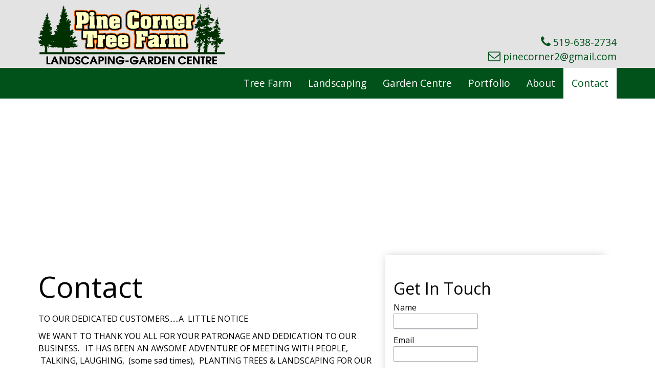

--- FILE ---
content_type: text/html; charset=UTF-8
request_url: https://pinecorner.ca/contact
body_size: 11334
content:
<!DOCTYPE html>
<html class="ltr" lang="en">
<head>
    <title>Contact - Pine Corner</title>
    <meta name="viewport" content="width=device-width, initial-scale=1">
    <meta charset="utf-8" />
    <link href='https://fonts.googleapis.com/css?family=Open+Sans:400,600' rel='stylesheet' type='text/css'>
    <meta name="description" content="A LITTLE NOTICE..." />
<meta name="robots" content="index, follow" />
<meta name="generator" content="1CMS" />
<!--[if lt IE 9]>
<script src="https://pinecorner.ca/manage/scripts/html5.js"></script>
<script src="https://pinecorner.ca/manage/scripts/selectivizr.min.js"></script>
<![endif]-->
<script async src="https://www.googletagmanager.com/gtag/js?id=G-3W02BNRGHL"></script>
<script>
    window.dataLayer = window.dataLayer || [];
    function gtag(){dataLayer.push(arguments);}
    gtag('js', new Date());
    gtag('config', 'G-3W02BNRGHL');
</script>
<meta name="geo.region" content="CA-ON" />
<meta name="geo.placename" content="Moorefield" />
<link rel="stylesheet" href="https://pinecorner.ca/styles/default/styles.css" />
    <!-- Generate images with realfavicongenerator.net and specific variables there too! -->
    <link rel="apple-touch-icon" sizes="180x180" href="/styles/default/images/fav/apple-touch-icon.png">
    <link rel="icon" type="image/png" href="/styles/default/images/fav/favicon-32x32.png" sizes="32x32">
    <link rel="icon" type="image/png" href="/styles/default/images/fav/favicon-16x16.png" sizes="16x16">
    <link rel="manifest" href="/styles/default/images/fav/manifest.json">
    <link rel="mask-icon" href="/styles/default/images/fav/safari-pinned-tab.svg" color="#da532c">
    <meta name="msapplication-config" content="/styles/default/images/favicon/browserconfig.xml">
    <meta name="theme-color" content="<? $msapplication_tile_color ?>">
    </head>
<body>
<svg style="position: absolute; width: 0; height: 0;" width="0" height="0" version="1.1" xmlns="http://www.w3.org/2000/svg" xmlns:xlink="http://www.w3.org/1999/xlink">
<defs>
<symbol id="icon-email" viewBox="0 0 1024 1024">
    <title>email</title>
    <path class="path1" d="M950.857 859.429v-438.857q-18.286 20.571-39.429 37.714-153.143 117.714-243.429 193.143-29.143 24.571-47.429 38.286t-49.429 27.714-58.571 14h-1.143q-27.429 0-58.571-14t-49.429-27.714-47.429-38.286q-90.286-75.429-243.429-193.143-21.143-17.143-39.429-37.714v438.857q0 7.429 5.429 12.857t12.857 5.429h841.143q7.429 0 12.857-5.429t5.429-12.857zM950.857 258.857v-14t-0.286-7.429-1.714-7.143-3.143-5.143-5.143-4.286-8-1.429h-841.143q-7.429 0-12.857 5.429t-5.429 12.857q0 96 84 162.286 110.286 86.857 229.143 181.143 3.429 2.857 20 16.857t26.286 21.429 25.429 18 28.857 15.714 24.571 5.143h1.143q11.429 0 24.571-5.143t28.857-15.714 25.429-18 26.286-21.429 20-16.857q118.857-94.286 229.143-181.143 30.857-24.571 57.429-66t26.571-75.143zM1024 237.714v621.714q0 37.714-26.857 64.571t-64.571 26.857h-841.143q-37.714 0-64.571-26.857t-26.857-64.571v-621.714q0-37.714 26.857-64.571t64.571-26.857h841.143q37.714 0 64.571 26.857t26.857 64.571z"></path>
</symbol>
<symbol id="icon-phone" viewBox="0 0 1024 1024">
    <title>phone</title>
    <path class="path1" d="M736 0h-448c-52.8 0-96 43.2-96 96v832c0 52.8 43.2 96 96 96h448c52.8 0 96-43.2 96-96v-832c0-52.8-43.2-96-96-96zM384 48h256v32h-256v-32zM512 960c-35.346 0-64-28.654-64-64s28.654-64 64-64 64 28.654 64 64-28.654 64-64 64zM768 768h-512v-640h512v640z"></path>
</symbol>
<symbol id="icon-facebook" viewBox="0 0 1024 1024">
    <title>facebook</title>
    <path class="path1" d="M575.87 1024h-191.87v-512h-128v-176.45l128-0.058-0.208-103.952c0-143.952 39.034-231.54 208.598-231.54h141.176v176.484h-88.23c-66.032 0-69.206 24.656-69.206 70.684l-0.262 88.324h158.69l-18.704 176.45-139.854 0.058-0.13 512z"></path>
</symbol>
<symbol id="icon-twitter" viewBox="0 0 1024 1024">
    <title>twitter</title>
    <path class="path1" d="M1024 194.418c-37.676 16.708-78.164 28.002-120.66 33.080 43.372-26 76.686-67.17 92.372-116.23-40.596 24.078-85.556 41.56-133.41 50.98-38.32-40.83-92.922-66.34-153.346-66.34-116.022 0-210.088 94.058-210.088 210.078 0 16.466 1.858 32.5 5.44 47.878-174.6-8.764-329.402-92.4-433.018-219.506-18.084 31.028-28.446 67.116-28.446 105.618 0 72.888 37.088 137.192 93.46 174.866-34.438-1.092-66.832-10.542-95.154-26.278-0.020 0.876-0.020 1.756-0.020 2.642 0 101.788 72.418 186.696 168.522 206-17.626 4.8-36.188 7.372-55.348 7.372-13.538 0-26.698-1.32-39.528-3.772 26.736 83.46 104.32 144.206 196.252 145.896-71.9 56.35-162.486 89.934-260.916 89.934-16.958 0-33.68-0.994-50.116-2.94 92.972 59.61 203.402 94.394 322.042 94.394 386.422 0 597.736-320.124 597.736-597.744 0-9.108-0.206-18.168-0.61-27.18 41.056-29.62 76.672-66.62 104.836-108.748z"></path>
</symbol>
<symbol id="icon-list" viewBox="0 0 1024 1024">
    <title>list</title>
    <path class="path1" d="M819.2 460.8h-614.4c-28.26142 0-51.2 22.938-51.2 51.2s22.938 51.2 51.2 51.2h614.4c28.314 0 51.2-22.938 51.2-51.2s-22.886-51.2-51.2-51.2zM204.8 358.4h614.4c28.314 0 51.2-22.938 51.2-51.2s-22.886-51.2-51.2-51.2h-614.4c-28.262 0-51.2 22.938-51.2 51.2s22.938 51.2 51.2 51.2zM819.2 665.6h-614.4c-28.262 0-51.2 22.886-51.2 51.2s22.938 51.2 51.2 51.2h614.4c28.314 0 51.2-22.886 51.2-51.2s-22.886-51.2-51.2-51.2z"></path>
</symbol>
<symbol id="icon-arrow-up" viewBox="0 0 1024 1024">
    <title>arrow-up</title>
    <path class="path1" d="M891.802 737.229c13.875 13.722 36.301 13.722 50.125 0 13.875-13.722 13.875-35.891 0-49.613l-404.89-400.896c-13.824-13.722-36.25-13.722-50.074 0l-404.89 400.896c-13.824 13.722-13.875 35.891 0 49.613s36.25 13.722 50.125 0l379.802-365.619 379.802 365.619z"></path>
</symbol>
<symbol id="icon-minus" viewBox="0 0 1024 1024">
    <title>minus</title>
    <path class="path1" d="M0 416v192c0 17.672 14.328 32 32 32h960c17.672 0 32-14.328 32-32v-192c0-17.672-14.328-32-32-32h-960c-17.672 0-32 14.328-32 32z"></path>
</symbol>
<symbol id="icon-plus" viewBox="0 0 1024 1024">
    <title>plus</title>
    <path class="path1" d="M992 384h-352v-352c0-17.672-14.328-32-32-32h-192c-17.672 0-32 14.328-32 32v352h-352c-17.672 0-32 14.328-32 32v192c0 17.672 14.328 32 32 32h352v352c0 17.672 14.328 32 32 32h192c17.672 0 32-14.328 32-32v-352h352c17.672 0 32-14.328 32-32v-192c0-17.672-14.328-32-32-32z"></path>
</symbol>
<symbol id="icon-bars" viewBox="0 0 27 32">
<title>bars</title>
<path class="path1" d="M27.429 24v2.286q0 0.464-0.339 0.804t-0.804 0.339h-25.143q-0.464 0-0.804-0.339t-0.339-0.804v-2.286q0-0.464 0.339-0.804t0.804-0.339h25.143q0.464 0 0.804 0.339t0.339 0.804zM27.429 14.857v2.286q0 0.464-0.339 0.804t-0.804 0.339h-25.143q-0.464 0-0.804-0.339t-0.339-0.804v-2.286q0-0.464 0.339-0.804t0.804-0.339h25.143q0.464 0 0.804 0.339t0.339 0.804zM27.429 5.714v2.286q0 0.464-0.339 0.804t-0.804 0.339h-25.143q-0.464 0-0.804-0.339t-0.339-0.804v-2.286q0-0.464 0.339-0.804t0.804-0.339h25.143q0.464 0 0.804 0.339t0.339 0.804z"></path>
</symbol>
</defs>
</svg>
<a id="skip_to_main" href="#main">Skip to main content</a>
<div id="page" class="p-contact m-content h-sidebar">
    <header class="page__header">
        <div class="center">
            <h1 class="logo">
                <a href="https://pinecorner.ca/" title="Home">
                    <img src="https://pinecorner.ca/styles/default/images/logo.png" alt="">
                </a>
            </h1>
            <div class="contact-info">
                <a href="tel:5196382734" class="icon-mobile">519-638-2734</a>
                <a href="mailto:pinecorner2@gmail.com" class="icon-mail">pinecorner2@gmail.com</a>
            </div>
        </div>
        <div id="navigation_toggle" class="navigation__toggle navigation-toggle" tabindex="0">
            <div class="center">
                <svg class="icon icon-bars">
                    <use xlink:href="#icon-bars"></use>
                </svg>
                <span class="icon-label">Menu</span>
            </div>
        </div>
    </header>
    <nav role="navigation" id="navigation" class="main-navigation main-navigation_inactive">
        <div class="center">
            <nav class="main-nav">
                <ul>
<li class="first group-first">
<span><a href="https://pinecorner.ca/tree-farm">Tree Farm</a></span>
</li>
<li>
<span><a href="https://pinecorner.ca/landscaping">Landscaping</a></span>
</li>
<li>
<span><a href="https://pinecorner.ca/garden-centre">Garden Centre</a></span>
</li>
<li>
<span><a href="https://pinecorner.ca/portfolio">Portfolio</a></span>
</li>
<li>
<span><a href="https://pinecorner.ca/about">About</a></span>
</li>
<li class="selected last group-last">
<span><a href="https://pinecorner.ca/contact">Contact</a></span>
</li>
</ul>
            </nav>
        </div>
    </nav>
    <iframe src="https://www.google.com/maps/embed?pb=!1m18!1m12!1m3!1d27381.699231722134!2d-80.71932539469391!3d43.83205835404802!2m3!1f0!2f0!3f0!3m2!1i1024!2i768!4f13.1!3m3!1m2!1s0x882bde5f602dd577%3A0x3162c0a84d74c31a!2sPine+Corner+Tree+Farm+Inc.!5e0!3m2!1sen!2sus!4v1492115445018" width="100%" height="300" frameborder="0" style="border:0" allowfullscreen></iframe>    <div class="lvl-2 content">
        <div class="center">
            <section id="cms:content:html:item:display" class="module m-content-item t-html v-display master n-contact" data-id="90" data-category_id="1" data-context="module:content:type:html">
<header>
<h1>Contact</h1>
</header>
<div class="lvl-3 content">
<div class="item t-html">
<div class="data wysiwyg">
<p>TO OUR DEDICATED CUSTOMERS......A  LITTLE NOTICE</p>
<p>WE WANT TO THANK YOU ALL FOR YOUR PATRONAGE AND DEDICATION TO OUR BUSINESS.   IT HAS BEEN AN AWSOME ADVENTURE OF MEETING WITH PEOPLE,   TALKING, LAUGHING,  (some sad times),  PLANTING TREES &amp; LANDSCAPING FOR OUR CUSTOMERS FOR OVER 35 YEARS!!</p>
<p>WE ARE HOWEVER, TRYING TO FIND A WAY OF SLOWING DOWN AND NOT WORKING SO HARD.   THE GARDEN CENTRE WILL NO LONGER BE SELLING SHRUBS, PERENNIALS &amp; GRASSES.</p>
<p>WE ARE SELLING POTTED TREES,  EVERGREENS &amp; wire basket TREES (from 2' - 15')</p>
<p> </p>
<p>WE ARE OPEN.   THE GARDEN CENTRE IS OPEN ...</p>
<p>JUST GIVE US A CALL.....519-638-2734 or email @ pinecorner2@gmail.com</p>
<p> </p>
<p>THANKS AGAIN, </p>
<p>JACK &amp; DIANA VOS</p></div>
</div>
</div>
</section>
<div class="sidebar"><section id="cms:content:form:form:default" class="module m-content-form t-form v-default slave n-get-in-touch">
<header>
<h1>Get In Touch</h1>
</header>
<div class="lvl-3 content">
<form method="post" action="https://pinecorner.ca/contact" data-id="22" novalidate="novalidate">
<fieldset class="h-fieldset-container">
<div class="fieldset-container"><div class="item t-form">
<div class="field field-text">
<div class="box box-text">
<label for="fld-1">Name</label>
<div class="input text s5">
<input id="fld-1" type="text" name="name" />
</div>
</div>
</div>
<div class="field field-email">
<div class="box box-email">
<label for="fld-2">Email</label>
<div class="input email text s5">
<input id="fld-2" type="email" name="email" />
</div>
</div>
</div>
<div class="field field-tel">
<div class="box box-tel">
<label for="fld-3">Phone</label>
<div class="input tel text s5">
<input id="fld-3" type="tel" name="phone" />
</div>
</div>
</div>
<div class="field field-textarea">
<div class="box box-textarea">
<label for="fld-4">Message</label>
<div class="input textarea s5">
<textarea id="fld-4" name="message" cols="50" rows="5"></textarea>
</div>
</div>
</div>
<div class="field field-captcha">
<div class="box box-captcha required">
<label for="fld-5">Captcha</label>
<div class="input captcha text s3">
<div class="image">
<img src="[data-uri]" alt="" />
</div>
<input id="fld-5" type="text" name="captcha" required="required" autocomplete="off" />
</div>
</div>
</div>
<div class="field field-submit action">
<div class="box box-submit">
<div class="input submit button n-save">
<button id="fld-6" type="submit" name="cms:action:submit:save"><span>Submit</span></button>
</div>
</div>
</div>
</div>
</div></fieldset>
<input type="hidden" name="submit:content:form:form" value="1" />
<input type="hidden" name="cms:csrf" value="c4354fd041d9412500445d7e436670eff35f6d4c" />
<input type="hidden" name="captcha_hash" value="cWpUWm8vZ29YU0UvK3E0MFN5YThPQ2RmTTBCcnllOUU2L0xHUGwvaW1pZz0=" />
</form>
</div>
</section>
</div>        </div>
    </div>
    
    <footer role="contentinfo" class="page-footer">
        <div class="center">
            <div class="page-footer__wrapper">
                <div class="footer-info">
                    <nav class="footer-nav">
                        <nav>
<ul>
<li class="first group-first">
<span><a href="https://pinecorner.ca/about">About</a></span>
</li>
<li>
<span><a href="https://pinecorner.ca/tree-farm">Tree Farm</a></span>
</li>
<li>
<span><a href="https://pinecorner.ca/landscaping">Landscaping</a></span>
</li>
<li>
<span><a href="https://pinecorner.ca/garden-centre">Garden Centre</a></span>
</li>
<li>
<span><a href="https://pinecorner.ca/portfolio">Portfolio</a></span>
</li>
<li class="last group-last">
<span><a href="https://pinecorner.ca/specials">Featured Products</a></span>
</li>
</ul>
</nav>
                        <!-- <a title="Find us on Facebook" href="" class="icon-facebook social-icon">Facebook</a> -->
                    </nav>
                </div>
                <div class="contact-info">
                    <h3 class="title"> How To Contact Us</h3>
                    <address>
                        7016 Wellington Road 109,Moorefield, ON, <br/>
                        <a title="Call Us" href="tel:5196382734" >Phone:
                        519-638-2734</a><br/>
                        <a title="Email Us" href="mailto:pinecorner2@gmail.com" >Email: pinecorner2@gmail.com</a>
                    </address>
                    <p class="copy">
                        <span id="osim"> Powered by <a href="https://www.osiminteractive.com/" target="_blank">OSIM Interactive</a>.</span>
                         &copy; 2026 . All Rights Reserved.<br/>
                        <a title="Privacy Policy" href="/privacy-policy">Privacy Policy</a>
                    </p>
                </div>
            </div>
        </div>
    </footer>
</div>
<script src="https://code.jquery.com/jquery-2.1.4.min.js"></script>
                        <script>
                            window.jQuery || document.write('<scr' + 'ipt src="https://pinecorner.ca/manage/scripts/jquery-2.1.4.min.js"></scr' + 'ipt>');
                        </script>
                        <script src="https://pinecorner.ca/styles/default/styles.min.js"></script>
<script src="https://pinecorner.ca/manage/scripts/picturefill.min.js"></script>
</body>
</html>


--- FILE ---
content_type: text/css
request_url: https://pinecorner.ca/styles/default/styles.css
body_size: 7113
content:
/*!
========== INIT
*//*! normalize.css v3.0.1 | MIT License | git.io/normalize */html{font-family:sans-serif;-ms-text-size-adjust:100%;-webkit-text-size-adjust:100%}body{margin:0}article,aside,details,figcaption,figure,footer,header,hgroup,main,nav,section,summary{display:block}audio,canvas,progress,video{display:inline-block;vertical-align:baseline}audio:not([controls]){display:none;height:0}[hidden],template{display:none}a{background:transparent}a:active,a:hover{outline:0}abbr[title]{border-bottom:1px dotted}b,strong{font-weight:bold}dfn{font-style:italic}h1{font-size:2em;margin:0.67em 0}mark{background:#ff0;color:#000}small{font-size:80%}sub,sup{font-size:75%;line-height:0;position:relative;vertical-align:baseline}sup{top:-0.5em}sub{bottom:-0.25em}img{border:0}svg:not(:root){overflow:hidden}figure{margin:1em 40px}hr{-moz-box-sizing:content-box;box-sizing:content-box;height:0}pre{overflow:auto}code,kbd,pre,samp{font-family:monospace, monospace;font-size:1em}button,input,optgroup,select,textarea{color:inherit;font:inherit;margin:0}button{overflow:visible}button,select{text-transform:none}button,html input[type="button"],input[type="reset"],input[type="submit"]{-webkit-appearance:button;cursor:pointer}button[disabled],html input[disabled]{cursor:default}button::-moz-focus-inner,input::-moz-focus-inner{border:0;padding:0}input{line-height:normal}input[type="checkbox"],input[type="radio"]{box-sizing:border-box;padding:0}input[type="number"]::-webkit-inner-spin-button,input[type="number"]::-webkit-outer-spin-button{height:auto}input[type="search"]{-webkit-appearance:textfield;-moz-box-sizing:content-box;-webkit-box-sizing:content-box;box-sizing:content-box}input[type="search"]::-webkit-search-cancel-button,input[type="search"]::-webkit-search-decoration{-webkit-appearance:none}fieldset{border:1px solid #c0c0c0;margin:0 2px;padding:0.35em 0.625em 0.75em}legend{border:0;padding:0}textarea{overflow:auto}optgroup{font-weight:bold}table{border-collapse:collapse;border-spacing:0}td,th{padding:0}.slick-slider{position:relative;display:block;box-sizing:border-box;-moz-box-sizing:border-box;-webkit-touch-callout:none;-webkit-user-select:none;-khtml-user-select:none;-moz-user-select:none;-ms-user-select:none;user-select:none;-ms-touch-action:pan-y;touch-action:pan-y;-webkit-tap-highlight-color:transparent}.slick-list{position:relative;overflow:hidden;display:block;margin:0;padding:0}.slick-list:focus{outline:none}.slick-list.dragging{cursor:pointer;cursor:hand}.slick-slider .slick-track,.slick-slider .slick-list{-webkit-transform:translate3d(0, 0, 0);-moz-transform:translate3d(0, 0, 0);-ms-transform:translate3d(0, 0, 0);-o-transform:translate3d(0, 0, 0);transform:translate3d(0, 0, 0)}.slick-track{position:relative;left:0;top:0;display:block}.slick-track:before,.slick-track:after{content:"";display:table}.slick-track:after{clear:both}.slick-loading .slick-track{visibility:hidden}.slick-slide{float:left;height:100%;min-height:1px;display:none}[dir="rtl"] .slick-slide{float:right}.slick-slide img{display:block}.slick-slide.slick-loading img{display:none}.slick-slide.dragging img{pointer-events:none}.slick-initialized .slick-slide{display:block}.slick-loading .slick-slide{visibility:hidden}.slick-vertical .slick-slide{display:block;height:auto;border:1px solid transparent}.slick-loading .slick-list{background:#fff url("./ajax-loader.gif") center center no-repeat}@font-face{font-family:"slick";src:url("fonts/slick.eot");src:url("fonts/slick.eot?#iefix") format("embedded-opentype"),url("fonts/slick.woff") format("woff"),url("fonts/slick.ttf") format("truetype"),url("fonts/slick.svg#slick") format("svg");font-weight:normal;font-style:normal}.slick-prev,.slick-next{position:absolute;display:block;height:60px;width:60px;line-height:0px;font-size:0px;cursor:pointer;background:transparent;color:transparent;top:40%;margin-top:-10px;padding:0;border:none;outline:none;z-index:1}.slick-prev:hover,.slick-prev:focus,.slick-next:hover,.slick-next:focus{outline:none;background:transparent;color:transparent}.slick-prev:hover:before,.slick-prev:focus:before,.slick-next:hover:before,.slick-next:focus:before{opacity:1}.slick-prev.slick-disabled:before,.slick-next.slick-disabled:before{opacity:.25}.slick-prev:before,.slick-next:before{font-family:"slick";font-size:40px;line-height:1;color:#FAFAFA;opacity:.75;-webkit-font-smoothing:antialiased;-moz-osx-font-smoothing:grayscale;text-shadow:0 0 10px #333}.slick-prev{left:10px}[dir="rtl"] .slick-prev{left:auto;right:-30px}.slick-prev:before{content:"←"}[dir="rtl"] .slick-prev:before{content:"→"}.slick-next{right:10px}[dir="rtl"] .slick-next{left:-30px;right:auto}.slick-next:before{content:"→"}[dir="rtl"] .slick-next:before{content:"←"}.slick-slider{margin-bottom:30px}.slick-dots{position:absolute;bottom:-45px;list-style:none;display:block;text-align:center;padding:0;width:100%}.slick-dots li{position:relative;display:inline-block;height:20px;width:20px;margin:0 5px;padding:0;cursor:pointer}.slick-dots li button{border:0;background:transparent;display:block;height:20px;width:20px;outline:none;line-height:0px;font-size:0px;color:transparent;padding:5px;cursor:pointer}.slick-dots li button:hover,.slick-dots li button:focus{outline:none}.slick-dots li button:hover:before,.slick-dots li button:focus:before{opacity:1}.slick-dots li button:before{position:absolute;top:0;left:0;content:"•";width:20px;height:20px;font-family:"slick";font-size:6px;line-height:20px;text-align:center;color:#000;opacity:.25;-webkit-font-smoothing:antialiased;-moz-osx-font-smoothing:grayscale}.slick-dots li.slick-active button:before{color:#000;opacity:.75}.mfp-bg{top:0;left:0;width:100%;height:100%;z-index:1042;overflow:hidden;position:fixed;background:#0b0b0b;opacity:0.8}.mfp-wrap{top:0;left:0;width:100%;height:100%;z-index:1043;position:fixed;outline:none !important;-webkit-backface-visibility:hidden}.mfp-container{text-align:center;position:absolute;width:100%;height:100%;left:0;top:0;padding:0 8px;box-sizing:border-box}.mfp-container:before{content:'';display:inline-block;height:100%;vertical-align:middle}.mfp-align-top .mfp-container:before{display:none}.mfp-content{position:relative;display:inline-block;vertical-align:middle;margin:0 auto;text-align:left;z-index:1045}.mfp-inline-holder .mfp-content,.mfp-ajax-holder .mfp-content{width:100%;cursor:auto}.mfp-ajax-cur{cursor:progress}.mfp-zoom-out-cur,.mfp-zoom-out-cur .mfp-image-holder .mfp-close{cursor:-moz-zoom-out;cursor:-webkit-zoom-out;cursor:zoom-out}.mfp-zoom{cursor:pointer;cursor:-webkit-zoom-in;cursor:-moz-zoom-in;cursor:zoom-in}.mfp-auto-cursor .mfp-content{cursor:auto}.mfp-close,.mfp-arrow,.mfp-preloader,.mfp-counter{-webkit-user-select:none;-moz-user-select:none;user-select:none}.mfp-loading.mfp-figure{display:none}.mfp-hide{display:none !important}.mfp-preloader{color:#CCC;position:absolute;top:50%;width:auto;text-align:center;margin-top:-0.8em;left:8px;right:8px;z-index:1044}.mfp-preloader a{color:#CCC}.mfp-preloader a:hover{color:#FFF}.mfp-s-ready .mfp-preloader{display:none}.mfp-s-error .mfp-content{display:none}button.mfp-close,button.mfp-arrow{overflow:visible;cursor:pointer;background:transparent;border:0;-webkit-appearance:none;display:block;outline:none;padding:0;z-index:1046;box-shadow:none;touch-action:manipulation}button::-moz-focus-inner{padding:0;border:0}.mfp-close{width:44px;height:44px;line-height:44px;position:absolute;right:0;top:0;text-decoration:none;text-align:center;opacity:0.65;padding:0 0 18px 10px;color:#FFF;font-style:normal;font-size:28px;font-family:Arial, Baskerville, monospace}.mfp-close:hover,.mfp-close:focus{opacity:1}.mfp-close:active{top:1px}.mfp-close-btn-in .mfp-close{color:#333}.mfp-image-holder .mfp-close,.mfp-iframe-holder .mfp-close{color:#FFF;right:-6px;text-align:right;padding-right:6px;width:100%}.mfp-counter{position:absolute;top:0;right:0;color:#CCC;font-size:12px;line-height:18px;white-space:nowrap}.mfp-arrow{position:absolute;opacity:0.65;margin:0;top:50%;margin-top:-55px;padding:0;width:90px;height:110px;-webkit-tap-highlight-color:transparent}.mfp-arrow:active{margin-top:-54px}.mfp-arrow:hover,.mfp-arrow:focus{opacity:1}.mfp-arrow:before,.mfp-arrow:after{content:'';display:block;width:0;height:0;position:absolute;left:0;top:0;margin-top:35px;margin-left:35px;border:medium inset transparent}.mfp-arrow:after{border-top-width:13px;border-bottom-width:13px;top:8px}.mfp-arrow:before{border-top-width:21px;border-bottom-width:21px;opacity:0.7}.mfp-arrow-left{left:0}.mfp-arrow-left:after{border-right:17px solid #FFF;margin-left:31px}.mfp-arrow-left:before{margin-left:25px;border-right:27px solid #3F3F3F}.mfp-arrow-right{right:0}.mfp-arrow-right:after{border-left:17px solid #FFF;margin-left:39px}.mfp-arrow-right:before{border-left:27px solid #3F3F3F}.mfp-iframe-holder{padding-top:40px;padding-bottom:40px}.mfp-iframe-holder .mfp-content{line-height:0;width:100%;max-width:900px}.mfp-iframe-holder .mfp-close{top:-40px}.mfp-iframe-scaler{width:100%;height:0;overflow:hidden;padding-top:56.25%}.mfp-iframe-scaler iframe{position:absolute;display:block;top:0;left:0;width:100%;height:100%;box-shadow:0 0 8px rgba(0,0,0,0.6);background:#000}img.mfp-img{width:auto;max-width:100%;height:auto;display:block;line-height:0;box-sizing:border-box;padding:40px 0 40px;margin:0 auto}.mfp-figure{line-height:0}.mfp-figure:after{content:'';position:absolute;left:0;top:40px;bottom:40px;display:block;right:0;width:auto;height:auto;z-index:-1;box-shadow:0 0 8px rgba(0,0,0,0.6);background:#444}.mfp-figure small{color:#BDBDBD;display:block;font-size:12px;line-height:14px}.mfp-figure figure{margin:0}.mfp-bottom-bar{margin-top:-36px;position:absolute;top:100%;left:0;width:100%;cursor:auto}.mfp-title{text-align:left;line-height:18px;color:#F3F3F3;word-wrap:break-word;padding-right:36px}.mfp-image-holder .mfp-content{max-width:100%}.mfp-gallery .mfp-image-holder .mfp-figure{cursor:pointer}@media screen and (max-width: 800px) and (orientation: landscape), screen and (max-height: 300px){.mfp-img-mobile .mfp-image-holder{padding-left:0;padding-right:0}.mfp-img-mobile img.mfp-img{padding:0}.mfp-img-mobile .mfp-figure:after{top:0;bottom:0}.mfp-img-mobile .mfp-figure small{display:inline;margin-left:5px}.mfp-img-mobile .mfp-bottom-bar{background:rgba(0,0,0,0.6);bottom:0;margin:0;top:auto;padding:3px 5px;position:fixed;box-sizing:border-box}.mfp-img-mobile .mfp-bottom-bar:empty{padding:0}.mfp-img-mobile .mfp-counter{right:5px;top:3px}.mfp-img-mobile .mfp-close{top:0;right:0;width:35px;height:35px;line-height:35px;background:rgba(0,0,0,0.6);position:fixed;text-align:center;padding:0}}@media all and (max-width: 900px){.mfp-arrow{-webkit-transform:scale(0.75);transform:scale(0.75)}.mfp-arrow-left{-webkit-transform-origin:0;transform-origin:0}.mfp-arrow-right{-webkit-transform-origin:100%;transform-origin:100%}.mfp-container{padding-left:6px;padding-right:6px}}/*!
========== BASE
*/*,*:before,*:after{-webkit-box-sizing:border-box;-moz-box-sizing:border-box;box-sizing:border-box}body{margin:0;color:#000;font:16px "Open Sans",Arial,Helvetica,sans-serif;line-height:1.5;background:#fff}h1,h2,h3,h4,h5,h6{font-weight:normal;line-height:1.1;margin:0}h1{font-family:"Open Sans",Arial,Helvetica,sans-serif}nav ol,nav ul{list-style-type:none;padding:0;margin:0}a{word-break:break-word}a:link,a:visited{color:#00521A;text-decoration:none}a:active,a:hover,a:focus{color:#ec9b77}img{display:block;max-width:100%}iframe{max-width:100%}#lvl-0{position:relative;overflow:hidden}hr{border:1px solid #00521A}@-moz-document url-prefix(){fieldset{display:table-cell}}#skip_to_main{position:absolute;display:block;left:-10000px;top:auto;width:1px;height:1px;overflow:hidden;text-align:center;padding:.5rem}#skip_to_main:focus{position:static;width:auto;height:auto}@font-face{font-family:'fontello';src:url("fonts/fontello.eot?56320879");src:url("fonts/fontello.eot?56320879#iefix") format("embedded-opentype"),url("fonts/fontello.woff?56320879") format("woff"),url("fonts/fontello.ttf?56320879") format("truetype"),url("fonts/fontello.svg?56320879#fontello") format("svg");font-weight:normal;font-style:normal}@media screen and (-webkit-min-device-pixel-ratio: 0){@font-face{font-family:'fontello';src:url("fonts/fontello.svg?56320879#fontello") format("svg")}}[class^="icon-"]:before,[class*="icon-"]:before{font-family:"fontello";font-style:normal;font-weight:normal;speak:none;display:inline-block;text-decoration:none;width:1em;margin-right:.2em;text-align:center;font-variant:normal;text-transform:none;line-height:1em;margin-left:.2em}.icon-facebook:before{content:'\e800'}.icon-twitter:before{content:'\e801'}.icon-pinterest:before{content:'\e802'}.icon-gplus:before{content:'\e803'}.icon-linkedin:before{content:'\e804'}.icon-instagram:before{content:'\e805'}.icon-mail:before{content:'\e806'}.icon-mobile:before,.icon-phone:before{content:'\e807'}.icon-search:before{content:'\e808'}.icon-menu:before{content:'\e809'}.icon-arrow-right:before{content:'\e80a'}.icon-youtube:before{content:'\e80b'}form fieldset{border:0;margin:.5rem 0;padding:0;min-width:0}form legend{font-weight:bold}form .group .label{display:block;margin-bottom:10px}form .field{margin:10px 0}form .field:first-child{margin-top:0}form .field:last-child{margin-bottom:0}form input:focus,form textarea:focus{outline:0}form input[type="text"],form input[type="email"],form input[type="tel"],form input[type="search"],form input[type="password"],form textarea{height:30px;padding:5px;line-height:20px;font-size:14px;border:1px solid #ABADB3;border-radius:1px;background:#fff;color:#00521A;box-shadow:0px 1px 2px -1px rgba(0,0,0,0.298)}form textarea{height:5rem}form .error input[type="text"],form .error input[type="email"],form .error input[type="tel"],form .error input[type="search"],form .error input[type="password"],form .error textarea{border:1px solid #F74C4C}form .error.box-checkbox label:after{content:' (Required)';color:#F74C4C;font-weight:bold}form .field-submit{height:30px}form .field-catpcha{max-width:181px}form button{position:relative;background:#00521A;border:none;border-radius:1px;height:30px;padding:0;font-size:14px;font-weight:bold;color:#fff}form button span{position:relative;top:0;left:0;padding:0 40px}form button:hover,form button:focus,form button:active{outline:0;background-color:#00852a}form .input.checkbox{float:left;margin-right:10px}input,textarea{max-width:100%}.message{padding:0 5px}.message p{margin:10px 0}.message p:first-child{margin-top:0}.message p:last-child{margin-bottom:0}.message.error{border-left:5px solid #F74C4C}.icon{display:inline-block;width:1em;height:1em;stroke-width:0;stroke:currentColor;fill:currentColor}.icon-font{width:0.9287109375em}.icon-bars{width:0.857421875em}.icon-mobile{width:0.4287109375em}.icon-twitter{width:0.9287109375em}.icon-search{width:0.9287109375em}.icon-minus{width:0.7861328125em}.icon-plus{width:0.7861328125em}.icon-calendar-o{width:0.9287109375em}.icon-calendar{width:0.9287109375em}.icon-facebook{width:0.587890625em}/*!
========== COMPONENTS
*/.breadcrumb{width:auto;position:relative;z-index:999}.breadcrumb:after,.breadcrumb:before{content:"";display:table}.breadcrumb:after{clear:both}.breadcrumb ol{height:30px;margin:10px 0}.breadcrumb li{float:left;font:normal 18px "Open Sans",Arial,Helvetica,sans-serif}.breadcrumb li+li{margin-left:5px}.breadcrumb li a{position:relative;display:block;height:30px;line-height:30px;overflow:visible;padding:0 10px 0 25px}.breadcrumb li a:after{content:"";position:absolute;right:-15px;top:0;border-top:15px solid transparent;border-bottom:15px solid transparent;z-index:2}.breadcrumb li a:before{content:"";position:absolute;left:0;top:0;border-top:15px solid transparent;border-bottom:15px solid transparent;border-left:15px solid #fff;z-index:1}.breadcrumb li.first a{padding-left:15px}.breadcrumb li.first a:before{display:none}.breadcrumb li a:link,.breadcrumb li a:visited{color:#fff;text-decoration:none;background:#00852a}.breadcrumb li a:link:after,.breadcrumb li a:visited:after{border-left:15px solid #00852a}.breadcrumb li a:active,.breadcrumb li a:hover{color:#fff;text-decoration:none;background:#00852a}.breadcrumb li a:active:after,.breadcrumb li a:hover:after{border-left:15px solid #00852a}.breadcrumb li+li a:link,.breadcrumb li+li a:visited{background:#009f32}.breadcrumb li+li a:link:after,.breadcrumb li+li a:visited:after{border-left:15px solid #009f32}.breadcrumb li+li a:active,.breadcrumb li+li a:hover{background:#00852a}.breadcrumb li+li a:active:after,.breadcrumb li+li a:hover:after{border-left:15px solid #00852a}.breadcrumb li+li+li a:link,.breadcrumb li+li+li a:visited{background:#00b83a}.breadcrumb li+li+li a:link:after,.breadcrumb li+li+li a:visited:after{border-left:15px solid #00b83a}.breadcrumb li+li+li a:active,.breadcrumb li+li+li a:hover{background:#00852a}.breadcrumb li+li+li a:active:after,.breadcrumb li+li+li a:hover:after{border-left:15px solid #00852a}.t-product .images header{display:none}.t-product .highlights h1{font-size:2rem}.index.t-product h1{margin-top:0}.index.t-product dt,.index.t-product dd{display:inline-block;margin:0}.index.t-product dt{clear:left;font-weight:bold}.m-content-item.t-product .images nav li{float:left}@media screen and (min-width: 1000px){.m-content-item.t-product .images{float:left}.m-content-item.t-product .highlights{float:left;width:calc(100% - 22rem)}}.dates{list-style-type:none;padding:0;margin:0}.indexer{margin-bottom:.5rem}.indexer:after,.indexer:before{content:"";display:table}.indexer:after{clear:both}.indexer ul{margin:0;padding:0}.indexer li{float:left;list-style:none;text-align:center;line-height:30px}.indexer li a{display:block;border-radius:.2rem;padding:0 .5rem}.indexer li a:link,.indexer li a:visited{background:#00521A;color:#fff;text-decoration:none}.indexer li a:active,.indexer li a:hover{background:#00852a;color:#fff;text-decoration:none}.indexer li.selected a:link,.indexer li.selected a:visited{background:#00852a;color:#fff}.indexer li.selected a:active,.indexer li.selected a:hover{background:#00852a;color:#fff}.indexer li+li{margin-left:10px}.sidebar{width:auto;padding:1rem;box-shadow:-10px -10px 16px -13px rgba(0,0,0,0.23);border-top:1px solid #00521A}.sidebar .master{width:auto;background:#00852a;padding:1rem;margin:0}.sidebar>section+section{margin-top:20px}.sidebar .gallery-thumbnails>header{display:none}.sidebar .gallery-thumbnails article{margin:0;padding:0;border-top:none}.sidebar .gallery-thumbnails article h1{display:none}@media only screen and (min-width: 700px){.sidebar{width:40%;float:right;border-top:none;padding:2rem 1rem}}.callout.m-content-form .t-form .field:nth-child(1){width:100%}.callout.m-content-form .t-form .field:nth-child(1) input{width:100%}.callout.m-content-form .t-form .field:nth-child(2),.callout.m-content-form .t-form .field:nth-child(3){float:left;width:50%}.callout.m-content-form .t-form .field:nth-child(2){padding-right:.25rem}.callout.m-content-form .t-form .field:nth-child(3){padding-left:.25rem}.callout.m-content-form .t-form .field:nth-child(4){clear:both}/*!
========== SPECIFICS
*/.t-plaintext div,.t-plaintext p,.t-html div,.t-html p{margin:10px 0}.m-content-item .content img{padding:.5rem}.content h1,.content h2,.content h3{margin-top:1.5rem;margin-bottom:.5rem;font-family:"Open Sans",Arial,Helvetica,sans-serif}.content header h1{margin-top:1rem;font:normal 3.5rem "Open Sans",Arial,Helvetica,sans-serif;line-height:1.1}.content header h2{font:normal 2.5rem "Open Sans",Arial,Helvetica,sans-serif;line-height:1.1}.content .slave header h1{font-size:2rem}.content .sidebar h1{font-size:2rem}@media only screen and (max-width: 699px){.content header h1{font-size:2rem}.content header h2{font-size:1.5rem}}.callout header h1{font-size:2rem}.callout h2{font-size:1.5rem}.read-more,.view-item{display:block;width:auto;padding:.5rem;margin-top:1rem;text-align:center;background-color:#DE5A1F;color:#fff}.read-more:link,.read-more:visited,.view-item:link,.view-item:visited{color:#fff;text-decoration:none}.read-more:hover,.read-more:focus,.read-more:active,.view-item:hover,.view-item:focus,.view-item:active{color:#fff;background-color:#e67a4a}.read-more:focus,.view-item:focus{outline:0}@media only screen and (min-width: 780px){.read-more,.view-item{display:inline-block;padding:.25rem .5rem}}.t-html .read-more{float:none}p.block-quote{display:block;background:rgba(0,0,0,0.1);padding:1rem;border-left:3px solid #00521A;margin:1.5rem 0}.index article,.category-index article{position:relative}.index article:after,.index article:before,.category-index article:after,.category-index article:before{content:"";display:table}.index article:after,.category-index article:after{clear:both}.index article+article,.category-index article+article{border-top:1px solid #000;padding-top:1rem}.index article img,.category-index article img{margin:auto}.index article h1,.category-index article h1{font-size:1.3rem;margin-top:0.5rem}.index article a,.category-index article a{text-decoration:none}.index article a:hover,.index article a:active,.index article a:focus,.category-index article a:hover,.category-index article a:active,.category-index article a:focus{color:#00852a}@media screen and (min-width: 700px){.index article,.category-index article{margin:1rem 0}}.index.f-media article,.category-index.f-media article{text-align:center}.index.f-media .image,.category-index.f-media .image{float:none}.index .dates,.category-index .dates{margin:0}.p-entry .hero{z-index:5;position:relative;height:21rem;background-color:#333}.p-entry .hero:after,.p-entry .hero:before{content:"";display:table}.p-entry .hero:after{clear:both}@media screen and (min-width: 700px){.p-entry .hero{height:30rem}}.p-entry .hero .images{position:absolute;top:0;left:0;bottom:0;right:0}.p-entry .hero .images .slick-slide{height:100%;line-height:100%}.p-entry .hero .hero__image{position:absolute;display:block;top:0;left:0;bottom:0;right:0;transition:opacity 1s linear;opacity:0}.p-entry .hero .hero__image.active{opacity:1}.p-entry .hero .content{position:relative;background:rgba(0,0,0,0.7);padding:1rem}.p-entry .hero .content:after,.p-entry .hero .content:before{content:"";display:table}.p-entry .hero .content:after{clear:both}.p-entry .hero .content>h1{margin-top:0}.p-entry .hero .content>h1 a{color:white}.p-entry .hero .content,.p-entry .hero .content h1,.p-entry .hero .content h2{color:#fff}@media screen and (max-width: 999px){.p-entry .hero .content{bottom:0;position:absolute}}@media screen and (min-width: 1000px){.p-entry .hero .content{max-width:45%;margin-top:2rem;margin-bottom:6rem;margin-left:calc(50% - 470px)}}@media only screen and (min-width: 1280px){.p-entry .hero .content{max-width:35%;margin-left:calc(50% - 620px)}}.p-entry .promos h1 a,.p-entry .promos h2 a,.p-entry .promos h3 a{text-decoration:none;color:#00521A}.p-entry .promos .image{margin:-1rem;margin-bottom:1rem}.p-entry .promos .item.t-html{margin-bottom:2rem}.p-entry .promos article{background:#eee}.p-entry .promos .read-more{position:absolute;right:0;bottom:0;border:0}.p-entry .index{display:flex;flex-flow:row wrap;justify-content:space-around}.p-entry article{flex:0 20rem;margin:1.5rem;padding:1rem}.p-entry article .read-more{width:100%}.p-entry article+article{border-top:none;padding-top:1rem}.p-entry .specials__wrapper{background:#00521A}.p-entry .specials__wrapper .index.t-event{flex-flow:row nowrap}@media screen and (max-width: 780px){.p-entry .specials__wrapper .index.t-event{flex-flow:row wrap}}.p-entry .specials__wrapper h1{color:#fff;margin-top:.5rem;margin-left:1.5rem}.p-entry .specials__wrapper article{flex:1 1 auto;padding:0;margin:1rem;background-color:#eee}.p-entry .specials__wrapper article .view-item{color:#005712;background-color:#eee;margin:1rem;float:right;margin-top:-.5rem}.p-entry .specials__wrapper article .view-item:hover{color:#00852a}@media screen and (min-width: 780px){.p-entry .specials__wrapper article{flex:1 1 50%}}.p-entry .specials__wrapper .image{float:left;margin-right:.5rem}@media screen and (min-width: 700px){.p-entry .specials__wrapper .image{max-width:15rem}}.portfolio-banner{position:relative;color:#fff;text-align:center}.portfolio-banner .portfolio__image{height:20rem}.portfolio-banner .content{position:absolute;top:0;width:100%;height:100%;background:rgba(0,0,0,0.5)}@media screen and (min-width: 500px){.portfolio-banner h1{margin-top:5.5rem}}.portfolio-banner .read-more{width:10rem;margin:0 auto;border-radius:.5rem}#lvl-0{position:relative}.breadcrumb{display:none}.center{position:relative;width:auto;margin:0 1rem}.center:after,.center:before{content:"";display:table}.center:after{clear:both}@media only screen and (min-width: 1000px){.center{width:960px;margin:0 auto}}@media only screen and (min-width: 1200px){.center{width:1130px}}@media only screen and (max-width: 999px){.lvl-1{position:relative;width:100%;left:0}}.page__header{background:#E3E3E3}.page__header .logo{display:inline-block;position:relative;z-index:7}@media screen and (max-width: 699px){.page__header .logo{display:block;text-align:center}.page__header .logo img{display:inline-block}}@media only screen and (min-width: 420px) and (max-width: 999px){.page__header .logo{margin:.5rem 0}}@media only screen and (min-width: 1000px){.page__header .logo{margin:.5rem 0 0}}.page__header .contact-info{display:inline-block;font-size:1.2rem}.page__header .contact-info a{display:inline-block;font-size:0;text-decoration:none;width:auto}.page__header .contact-info a:before{font-size:1.5rem;display:inline}.page__header .contact-info a:hover{color:#00852a}@media screen and (max-width: 779px){.page__header .contact-info{position:absolute;bottom:-2.5rem;right:0;z-index:1}.page__header .contact-info a{color:#fff}.page__header .contact-info a:first-child{margin-right:2rem}}@media screen and (min-width: 780px){.page__header .contact-info{display:block;position:absolute;right:0;bottom:.5rem;text-align:right}.page__header .contact-info a{display:block;font-size:1.2rem}}@media only screen and (max-width: 699px){.page__header{text-align:right}}.lvl-1>.content .center{background:#FFF}.page-footer{background:#242021}.page-footer,.page-footer a,.page-footer a:link{color:#fff}.page-footer__wrapper{display:flex;justify-content:center;flex-flow:row wrap}.page-footer__wrapper>*{flex:1 auto;margin:1rem;margin-left:0}#google_map{clear:both;height:300px}.share li>span>a{display:none}.share ul{padding:8px 5px 3px 9px;border-radius:3px;border:1px solid #DFDFDF;display:inline-block;width:auto}.share li{display:inline-block;margin-right:10px}.share a{display:inline}.share .icon{height:20px;width:20px}.share__facebook{fill:#3b5998}.share__twitter{fill:#4099FF}.share__email{fill:#9A251F}address{font-style:normal}.slick-slide img{margin:0 auto}.images h2{display:none}.master{width:auto;padding:1rem}.master .content:after,.master .content:before{content:"";display:table}.master .content:after{clear:both}.master .item{position:relative;margin-top:10px}.master .images{margin:.25rem}.master .image{margin:.25rem;margin-right:0}@media only screen and (min-width: 700px){.master .image{float:right}}@media only screen and (min-width: 700px){.h-sidebar .master{width:60%;float:left;padding-left:0}}.main-navigation{background:#00521A;list-style-type:none;color:#fff}.main-navigation ul{background:#00521A;max-width:100%}.main-navigation ul ul li{display:block;border:none;margin:0;border:none;padding:0}.main-navigation li{display:inline-block;font-size:1.2rem;padding:.5rem 1rem}.main-navigation li a:link,.main-navigation li a:active,.main-navigation li a:visited{color:#fff}@media only screen and (max-width: 779px){.main-navigation_inactive{display:none}.main-navigation_active,.main-navigation_active ul{background-color:#003912}.main-navigation ul>li{position:relative}.main-navigation li{display:block;padding:.5rem}.main-navigation li a:hover{border-bottom:none}.main-navigation a:hover{border-bottom:none}.main-navigation .nav-item_active .icon{transform:rotate(180deg)}.main-navigation .text-resizer{display:none}}@media only screen and (min-width: 780px){.main-navigation{text-align:right}.main-navigation ul{font-size:0}.main-navigation ul .icon{display:none}.main-navigation li{padding:0;margin:0;display:inline-block}.main-navigation li.nav-item_active,.main-navigation li.selected,.main-navigation li:hover,.main-navigation li:focus,.main-navigation li:active{background:#fff}.main-navigation li.nav-item_active,.main-navigation li.nav-item_active a,.main-navigation li.selected,.main-navigation li.selected a,.main-navigation li:hover,.main-navigation li:hover a,.main-navigation li:focus,.main-navigation li:focus a,.main-navigation li:active,.main-navigation li:active a{color:#00521A}.main-navigation li a{display:block;padding:1rem}.main-navigation li a::-moz-focus-inner{border:0}.main-navigation li a:focus{outline:0}.main-navigation li a:hover{text-decoration:none}.main-navigation>ul>li ul{position:absolute;z-index:2;text-align:left;display:none}.main-navigation>ul>li.nav-item_active ul,.main-navigation>ul>li:hover ul{display:block}.main-navigation>ul>li>span>a{display:inline-block;font-size:1.4rem;padding:1.6rem}}.navigation-toggle{text-align:left;font-size:1.2rem;vertical-align:middle;border-left:0;border-right:0;color:#fff;background-color:#00521A}.navigation-toggle_active{background-color:#001f0a;border-bottom:2px solid black}@media only screen and (min-width: 780px){.navigation-toggle{display:none}}.icon-bars{font-size:2rem;color:#fff;vertical-align:middle;margin:.5rem}.icon-bars:hover{color:#fff}.secondary-nav{padding:0}@media only screen and (min-width: 780px){.secondary-nav{text-align:right}.secondary-nav,.secondary-nav a{color:#fff}}.contact{display:block;text-align:right;margin-top:-3rem}.contact #second_phone,.contact #second_phone .icon{display:none}@media screen and (min-width: 780px){.contact{margin-top:0}.contact #second_phone{font-size:1rem}.contact #second_phone .icon{font-size:1.2rem}}.contact a{display:inline;font-size:0;padding:0 0 0 .6rem}@media screen and (max-width: 779px){.contact a{padding:0 0 0 1.5rem}}.contact .icon{font-size:2rem;position:relative}.contact .icon-envelope-o{font-size:1.4rem;margin-bottom:0.4rem}@media screen and (min-width: 780px){.contact .icon-envelope-o{margin-bottom:0}}.contact .icon-envelope-o:hover{color:#00521A}.contact .icon-mobile{font-size:2.6rem}.contact .icon-mobile:hover{color:#00521A}@media only screen and (min-width: 780px){.contact a{font-size:1rem}.contact .icon{font-size:1.2em;vertical-align:text-bottom}}

/*# sourceMappingURL=styles.css.map */

--- FILE ---
content_type: application/javascript
request_url: https://pinecorner.ca/styles/default/styles.min.js
body_size: 506
content:
;(function($){"use strict";window.wapp={formOpen:false,menuExpandIcon:'<svg class="icon icon-chevron-down"><use xlink:href="#icon-chevron-down"></use></svg>',$navToggle:$('.navigation__toggle'),$nav:$('.main-navigation'),toggleMobileNavigation:function(e){var newState,enabled=wapp.$navToggle.is(':visible'),isMenuAnimating=wapp.$nav.hasClass('main-navigation_animating')
if(!enabled||isMenuAnimating){return}
if(typeof newState==='undefined'){newState=!(wapp.$nav.hasClass('main-navigation_active'))}
wapp.$navToggle.toggleClass('navigation-toggle_active',newState).toggleClass('navigation-toggle_inactive',!newState)
wapp.$nav.toggleClass('main-navigation_active',newState).toggleClass('main-navigation_inactive',!newState)},toggleSubMobileNavigation:function(e){var enabled=wapp.$navToggle.is(':visible')
if(!enabled){return}
wapp.toggleElement(this,'nav-item_active','nav-item_inactive')},initMobileNavigation:function(){$('.main-navigation li').each(function(index,el){var $this=$(this)
if($this.find('.main-navigation__sub-items').length){$this.append(wapp.menuExpandIcon)}})
wapp.$navToggle.on('click',wapp.toggleMobileNavigation)
wapp.$nav.on('click','.h-items',wapp.toggleSubMobileNavigation)},};$(function(){wapp.initMobileNavigation();});})(jQuery);